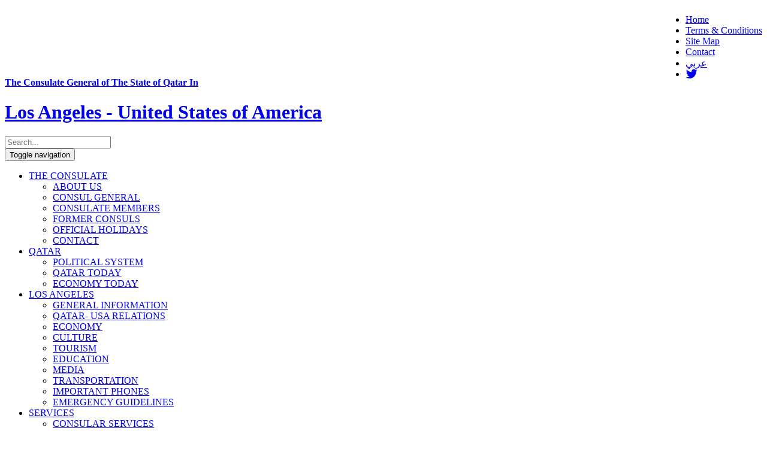

--- FILE ---
content_type: text/html; charset=utf-8
request_url: https://la.consulate.qa/en/qatar/economy-today
body_size: 7539
content:
<!DOCTYPE html><html xmlns="http://www.w3.org/1999/xhtml"><head><title>Oil and Gas Sector
</title><meta charset="utf-8"><meta http-equiv="X-UA-Compatible" content="IE=edge"><meta name="viewport" content="width=device-width, initial-scale=1"><link rel="stylesheet" href="https://master.embassy.qa/WebsiteTemplates/QatarEmbassies/QatarEmbassiesEnglish/style.css"><link rel="stylesheet" href="/Sitefinity/WebsiteTemplates/QatarEmbassies/App_Themes/QatarEmbassiesEnglish/css/overwrite.css"><!--[if lt IE 9]><script src="//oss.maxcdn.com/libs/html5shiv/3.7.0/html5shiv.js"></script><link rel="stylesheet" href="/Sitefinity/WebsiteTemplates/QatarEmbassies/App_Themes/QatarEmbassiesEnglish/css/photobox.ie.css" /><script src="//oss.maxcdn.com/libs/respond.js/1.4.2/respond.min.js"></script><![endif]--><meta name="Generator" content="Sitefinity 12.2.7228.0 PU"><link rel="canonical" href="https://la.consulate.qa/en/qatar/economy-today/oil-and-gas-sector"><meta name="description" content="Oil and Gas Sector"><meta name="keywords" content="Oil and Gas Sector"></head><body><form method="post" action="./economy-today" id="qatarEmbassiesForm"><div class="aspNetHidden"><input type="hidden" name="ctl05_TSM" id="ctl05_TSM" value=""><input type="hidden" name="ctl06_TSSM" id="ctl06_TSSM" value=""><input type="hidden" name="__EVENTTARGET" id="__EVENTTARGET" value=""><input type="hidden" name="__EVENTARGUMENT" id="__EVENTARGUMENT" value=""><input type="hidden" name="__VIEWSTATE" id="__VIEWSTATE" value="zgqlvB1du8ZwskWI6RvftSFEZyqCNfH2W9vdn8lvJnnxGgxkMflEYIVHTUecAqfqiby0kgCA0XEwpOKyDNNTsvk3OsYy5/s+zAHal0QMY9k="></div><input type="hidden" name="ctl00$ctl05" id="ctl05"><header><div class="navbar-top-links"><div class="container"><div class="col-sm-12"><ul class="list-inline pull-right pull-right-xs"><li><a href="/en" class="hidden-xs">Home</a></li><li><a href="/en/terms-and-conditions" class="hidden-xs">Terms &amp; Conditions</a></li><li><a href="/en/sitemap" class="hidden-xs">Site Map</a></li><li><a href="/en/about/contact" class="hidden-xs separator">Contact</a></li><li><a href="/قطر/الإقتصاد-اليوم/قطاع النفط والغاز">عربي</a></li><!--<li><a href="https://la.consulate.qa/en/qatar/economy-today">English</a></li>--><li><a href="https://twitter.com/QatConsulateLA" class="hidden-xs"><i class="fa fa-twitter fa-lg"></i></a></li></ul></div></div></div><div class="header-logo-wrap"><div class="container"><a href="/en"><img src="/Sitefinity/WebsiteTemplates/QatarEmbassies/App_Themes/QatarEmbassiesEnglish/photos/logo.png" alt="Qatar Embassy in Sofia - Republic of Bulgaria"><div class="qatarembassy"><h4>The Consulate General of The State of Qatar In </h4><h1>Los Angeles - United States of America</h1></div></a></div></div><div class="header-menu-wrap"><div class="container"><div class="row"><nav class="navbar navbar-default" role="navigation"><div class="container-fluid"><div class="navbar-header"><div class="navbar-form navbar-right hidden-sm hidden-md hidden-lg pull-xs-left" role="search"><div id="MobileSearch_T5EF083A5007"><input name="ctl00$MobileSearch$T5EF083A5007$ctl00$ctl00$searchTextBox" id="MobileSearch_T5EF083A5007_ctl00_ctl00_searchTextBox" class="search" type="search" placeholder="Search..."></div></div><button type="button" class="navbar-toggle" data-toggle="collapse" data-target=".navbar-collapse"><span class="sr-only">Toggle navigation</span><span class="icon-bar"></span><span class="icon-bar"></span><span class="icon-bar"></span></button></div><div class="collapse navbar-collapse"><ul class="nav navbar-nav "><li><a href="javascript:void(0);" data-toggle="dropdown" class="font-size-large white-color dropdown-toggle">THE CONSULATE<b class="caret"></b></a><ul id="MainNavigation_T5EF083A5002_ctl00_ctl00_ctl00_ctl00_childNodesContainer" class="dropdown-menu"><li><a href='/en/the-consulate/about-us'>ABOUT US</a></li><li><a href='/en/the-consulate/consul-general'>CONSUL GENERAL</a></li><li><a href='/en/the-consulate/consulate-members'>CONSULATE MEMBERS</a></li><li><a href='/en/the-consulate/former-consuls'>FORMER CONSULS</a></li><li><a href='/en/the-consulate/official-holidays'>OFFICIAL HOLIDAYS</a></li><li><a href='/en/the-consulate/contact'>CONTACT</a></li></ul></li><li><a href="javascript:void(0);" data-toggle="dropdown" class="font-size-large white-color dropdown-toggle">QATAR<b class="caret"></b></a><ul id="MainNavigation_T5EF083A5002_ctl00_ctl00_ctl00_ctl01_childNodesContainer" class="dropdown-menu"><li><a href='/en/qatar/political-system'>POLITICAL SYSTEM</a></li><li><a href='/en/qatar/qatar-today'>QATAR TODAY</a></li><li><a href='/en/qatar/economy-today'>ECONOMY TODAY</a></li></ul></li><li><a href="javascript:void(0);" data-toggle="dropdown" class="font-size-large white-color dropdown-toggle">LOS ANGELES<b class="caret"></b></a><ul id="MainNavigation_T5EF083A5002_ctl00_ctl00_ctl00_ctl02_childNodesContainer" class="dropdown-menu"><li><a href='/en/los-angeles/info'>GENERAL INFORMATION</a></li><li><a href='/en/los-angeles/qatar--usa-relations'>QATAR- USA RELATIONS</a></li><li><a href='/en/los-angeles/economy'>ECONOMY</a></li><li><a href='/en/los-angeles/culture'>CULTURE</a></li><li><a href='/en/los-angeles/tourism'>TOURISM</a></li><li><a href='/en/los-angeles/education'>EDUCATION</a></li><li><a href='/en/los-angeles/media'>MEDIA</a></li><li><a href='/en/los-angeles/transportation'>TRANSPORTATION</a></li><li><a href='/en/los-angeles/important-phones'>IMPORTANT PHONES</a></li><li><a href='/en/los-angeles/emergency-guidelines'>EMERGENCY GUIDELINES</a></li></ul></li><li><a href="javascript:void(0);" data-toggle="dropdown" class="font-size-large white-color dropdown-toggle">SERVICES<b class="caret"></b></a><ul id="MainNavigation_T5EF083A5002_ctl00_ctl00_ctl00_ctl03_childNodesContainer" class="dropdown-menu"><li><a href='/en/services/consular-services'>CONSULAR SERVICES</a></li></ul></li><li><a href="javascript:void(0);" data-toggle="dropdown" class="font-size-large white-color dropdown-toggle">MEDIA<b class="caret"></b></a><ul id="MainNavigation_T5EF083A5002_ctl00_ctl00_ctl00_ctl04_childNodesContainer" class="dropdown-menu"><li><a href='/en/media/news'>NEWS</a></li><li><a href='/en/media/events'>EVENTS</a></li></ul></li><li><a href="/en/citizen-registration">CITIZEN REGISTRATION</a></li></ul><div class="navbar-form navbar-right" role="search"><div id="Search_T5EF083A5003"><input name="ctl00$Search$T5EF083A5003$ctl00$ctl00$searchTextBox" id="Search_T5EF083A5003_ctl00_ctl00_searchTextBox" class="search" type="search" placeholder="Search..."></div></div></div></div></nav></div></div></div></header><div class="main-content"><div class="container"><div class="row margin-bottom-25"><div class="col-sm-8 website-content"><ol class="breadcrumb"><li><a href="/en/home">Home</a></li><li><a href="/en/qatar">Qatar</a></li><li><a href="/en/qatar/economy-today">Economy Today</a></li><li><a href="/en/qatar/economy-today/oil-and-gas-sector">Oil and Gas Sector</a></li></ol><h1 class="font-size-super color-page-title logo-font no-margin-top no-margin-top">Oil and Gas Sector</h1><hr class="separator-title"><div class="news-list"><div class='sfContentBlock'><p>Oil and Gas constitute the backbone of Qatar’s Economy. The State of Qatar exerts efforts to diversify its sources to alleviate the country’s dependence on these natural resources of crude Oil which amounts about (850 thousand barrels per day, and Gas about (18 billion cube foot per day) produced from the North Field which holds Gas reserves of about (380 trillion cube foot) and associated gas. </p> <p>The Qatari leadership endeavors to increase production capacity of the liquefied natural Gas (LNG) to be more than (60 million Ton per year), knowing that the current production is (18 million ton/day); the majority of the GDP relies on Oil and Gas and the relevant industrial activities. </p> <p>Established in 1974, the government-owned Qatar Petroleum is responsible for all oil and gas industry in Qatar. Oil is produced from onshore and offshore fields, the most important of which are: </p> <p>Dukhan onshore field; Al Idd Al Sharqi; Maydan Mahzam, Bul Hanain, Al Bunduk, Al Shaheen, Al Rayan, Al Khalij, Al Karkara and offshore Tabakat (A). </p> <h3>The North Gas Field </h3> <p>Discovered in 1971, this field lies mainly offshore to the northeast of the Qatar peninsula under water depths ranging from 15 to 70 meters. It covers about 6000 square kilometers, almost half the area of mainland Qatar. NGF is the largest single concentration of non-associated natural gas in the world with total proven reserves of more than 900 trillion cubic feet, representing 20% of world total, and making Qatar the third country in the world with the largest reserves of natural gas after Russia and Iran. </p> <p>The North Gas Field constitutes catalyst for investments in gas production and utilization due to the abundance of natural gas one site and favorable geographical and weather conditions that facilitates production and reduce costs in comparison to other sites in the world. Based on those huge reserves of the North Gas Field and advantages of gas as a clean, safe and long life source of energy, QP formulated a phased strategic plan to develop the field and rationalize the utilization of its resources to secure new financial returns through exporting gas in liquefied form of through pipelines, establishing new industries based on gas and building new port at Ras Laffan. </p> <hr> <h3>Qatar Petroleum <a target="_blank" href="http://www.qp.com.qa/">www.qp.com.qa</a> </h3> <p>Established in 1974, Qatar Petroleum is a national government-owned corporation responsible for all sectors of Qatar's oil and gas industry in the country and abroad, including exploration and drilling operations for oil, natural gas and other hydrocarbon substances, their production, refining, transport and storage; as well as the sale, distribution and export of these products alongside with their derivatives and refined and by-products. Qatar petroleum's capital is QR5 billion. </p> <p>The ministry of energy and industry assumes the responsibility for planning and supervising the implementation of the strategy of oil, gas and relevant industries within the Ministry’s general policy. </p> <p>The state continues, through QP, to execute its plans aiming at increasing oil reserve and production capacity through the continuous efforts of its highly-efficient manpower to develop the onshore and offshore fields </p> <p>As the State of Qatar workd to be the largest exporter of liquefied natural gas (LNG) in the world, it has set up two LNG joint ventures projects, they are: </p> <ul><li>Qatar Company for LNG Ltd. “Qatar Gas” </li><li>Ras Laffan Company for LNG Ltd. “Ras Gas” </li></ul> <h4>Qatar Gas: <a target="_blank" href="http://www.qatargas.com/">www.qatargas.com</a> </h4> <p>Qatar Gas was established as joint a venture with limited liability in 1994 between QP, French Total FinaElf, the American Exxon Mobil and the Japanese Mitui and Marubeni. It started production in 1997and it currently produces five major products: LNG, field non-processed condensates, plant condensates, Helium and Sulfur. </p> <p>In the near future it will start producing three additional products for export: precious LNG, Liquefied Petroleum Gas and the processed petroleum condensates. </p> <h4>Ras Gas <a target="_blank" href="http://www.rasgas.com/">www.rasgas.com</a> </h4> <p>The company was established in 1993, and initiated production in 1999. The company is a joint venture between QP, the American Exxon Mobil, the Korean Kogas and the Japanese companies LNG Japan and Itochu. The company produces LNG two trains. His Highness Sheik Hamad bin Khalifa Al Thani the Emir of Qatar inaugurated the third train in Ras Laffan Industrial City in March 2004. It is one of the most important projects that were 100% funded by QP. </p></div></div></div><aside class="col-sm-4"><div class="row country-module"><div><div class="sfContentBlock sf-Long-text"><div class="gray-box clearfix"> <div class="clearfix"> <div class="col-sm-7 col-xs-7"> <img class="flag img-responsive" alt="" src="/Sitefinity/WebsiteTemplates/QatarEmbassies/App_Themes/QatarEmbassiesEnglish/photos/flag.jpg"> <p>The Consulate General of the State of Qatar <br>150 S. Rodeo Dr. <br>Suite #250<br>Beverly Hills, CA 90212<br><br></p> <i class="fa fa-phone-square pull-left pull-xs-left phone-email"></i> <p class="dark-red no-margin-bottom"> +13102460005</p> <i class="fa fa-envelope pull-left phone-email pull-xs-left"></i> <p class="black-color no-margin-bottom">  losangeles@mofa.gov.qa</p> </div> <div class="col-sm-5 col-xs-5"> <img class="margin-bottom-30 img-responsive" alt="" src="/Sitefinity/WebsiteTemplates/QatarEmbassies/App_Themes/QatarEmbassiesArabic/photos/map.png"> </div> <div class="col-sm-12"> <div class="basic-botton-style red-botton margin-top-10 clearfix"> <h3> <i class="fa fa-phone"></i>Emergency Lines<span class="pull-right pull-xs-right">+14242399903 </span> </h3> </div></div><div class="col-sm-12"> <div class="toll-free"> <a class="basic-botton-style go-botton" href="#" data-target="#myModal" data-toggle="modal"> <h3> <i class="fa fa-phone-square"></i>Toll Free</h3> <i class="fa fa-chevron-circle-right fa-2x pull-right hidden-xs"></i> <p>click to see our toll free numbers</p> </a> <table> <tbody> <tr><td><h4><strong>&nbsp; +18558369255</strong></h4> <p>This number is available through both mobile and landline phones.<br>Payphone access available.</p></td></tr> </tbody> </table> </div> </div></div></div></div>    
</div></div><div class="row"><div class="col-sm-12"><ul class="list-unstyled quick"><li class"white"=""><a href="https://diwan.gov.qa" target="_blank" class="pull-left"><img src="https://la.consulate.qa/images/default-source/default-album/mofalogo.png?sfvrsn=aa4f2327_2" class="img-responsive"><span><h4>Amiri Diwan</h4></span></a></li><li class"white"=""><a href="http://www.mofa.gov.qa" target="_blank" class="pull-left"><img src="https://la.consulate.qa/images/default-source/default-album/mofalogo.png?sfvrsn=aa4f2327_2" class="img-responsive"><span><h4>Ministry Of Foreign Affairs -  Qatar</h4></span></a></li><li class"white"=""><a href="https://di.mofa.gov.qa/en/home" target="_blank" class="pull-left"><img src="https://la.consulate.qa/images/default-source/default-album/logo1.png?sfvrsn=a9162527_2" class="img-responsive"><span><h4>Diplomatic Institute</h4></span></a></li><li class"white"=""><a href="https://www.dohaexpo2023.gov.qa/en/green-tomorrow/expo-2023-doha-qatar/" target="_blank" class="pull-left"><img src="https://la.consulate.qa/images/default-source/default-album/expo2023.png?sfvrsn=af972227_2" class="img-responsive"><span><h4>Expo 2023</h4></span></a></li></ul></div></div></aside></div></div></div><footer class="footer"><div class="container"><div class="row"><div class="col-sm-9"><div class="footer-title clearfix center-text-xs"><h1><span class="pull-left">The Consulate General of The State of Qatar In</span><span class="super-h1 pull-left new-line">The Consulate General of The State of Qatar In<img src="/Sitefinity/WebsiteTemplates/QatarEmbassies/App_Themes/QatarEmbassiesEnglish/photos/flag.jpg"></span></h1></div><div class="row"><div class="col-md-3"><div class="center-text-xs"><img src="/Sitefinity/WebsiteTemplates/QatarEmbassies/App_Themes/QatarEmbassiesEnglish/photos/footer-logo.png" class="pull-left footer-logo"></div></div><div class="col-md-9"><div class="row footer-sitemap"><div class="col-md-3 col-xs-6"><ul class="list-unstyled site-map-col"><li><a href="/en/the-consulate" class="menu-title">The Consulate</a></li><li><a href="/en/the-consulate/about-us">About Us</a></li><li><a href="/en/the-consulate/consul-general">Consul General</a></li><li><a href="/en/the-consulate/consulate-members">Consulate Members </a></li><li><a href="/en/the-consulate/former-consuls">Former Consuls</a></li><li><a href="/en/the-consulate/official-holidays">Official Holidays</a></li><li><a href="/en/the-consulate/contact">Contact</a></li></ul></div><div class="col-md-3 col-xs-6"><ul class="list-unstyled site-map-col"><li><a href="/en/qatar" class="menu-title">Qatar</a></li><li><a href="/en/qatar/political-system">Political System</a></li><li><a href="/en/qatar/qatar-today">Qatar Today</a></li><li><a href="/en/qatar/economy-today">Economy Today</a></li></ul></div><div class="col-md-3 col-xs-6"><ul class="list-unstyled site-map-col"><li><a href="/en/los-angeles" class="menu-title">Los Angeles</a></li><li><a href="/en/los-angeles/info">General Information</a></li><li><a href="/en/los-angeles/qatar--usa-relations">Qatar- USA Relations</a></li><li><a href="/en/los-angeles/economy">Economy</a></li><li><a href="/en/los-angeles/culture">Culture</a></li><li><a href="/en/los-angeles/tourism">Tourism</a></li><li><a href="/en/los-angeles/education">Education</a></li><li><a href="/en/los-angeles/media">Media</a></li><li><a href="/en/los-angeles/transportation">Transportation</a></li><li><a href="/en/los-angeles/important-phones">Important Phones</a></li><li><a href="/en/los-angeles/emergency-guidelines">Emergency Guidelines</a></li></ul></div><div class="col-md-3 col-xs-6"><ul class="list-unstyled site-map-col"><li><a href="/en/services" class="menu-title">Services</a></li><li><a href="/en/services/consular-services">Consular Services</a></li></ul></div><div class="col-md-3 col-xs-6"><ul class="list-unstyled site-map-col"><li><a href="/en/media" class="menu-title">Media</a></li><li><a href="/en/media/news">News</a></li><li><a href="/en/media/events">Events</a></li></ul></div><div class="col-md-3 col-xs-6"><ul class="list-unstyled site-map-col"><li><a href="/en/citizen-registration" class="menu-title">Citizen Registration</a></li></ul></div></div></div></div></div><div><div class="sfContentBlock sf-Long-text"><div class="col-sm-2 col-sm-offset-1 color-prop"><div class="center-text-xs"><img src="/Sitefinity/WebsiteTemplates/QatarEmbassies/App_Themes/QatarEmbassiesEnglish/photos/qrcode.jpg" class="qrcode img-responsive"></div><div class="clearfix"><h4 class="normal"><i class="pull-left fa fa-map-marker pull-xs-left"></i></h4><p class="footeraddress">The Consulate General of The State of Qatar <br>150 S. Rodeo Dr. <br>Suite #250<br>Beverly Hills, CA 90212</p></div><div class="clearfix"><i class="fa fa-phone-square pull-left pull-xs-left"></i><p>+13102460005</p></div><div class="clearfix"><i class="fa fa-fax pull-left pull-xs-left"></i><p class="pull-xs-left">+13102460023</p></div><div class="clearfix"><i class="fa fa-envelope pull-left pull-xs-left"></i><p class="pull-xs-left">losangeles@mofa.gov.qa</p></div><a href="https://twitter.com/QatConsulateLA" class="color-prop twitter"><i class="fa fa-twitter fa-lg pull-left pull-xs-left"></i><p class="pull-xs-left">Twitter</p></a></div></div>    
</div></div></div><div class="row copyright"><div class='col-sm-12 text-center'><p class="color-prop"><span style="font-size: 12px;">Copyright &copy; 2020 Ministry of Foreign Affairs. All rights reserved. </span></p><span style="font-size: 12px;"><a href="/en/terms-and-conditions" class="white-link"><span style="font-size: 12px;">Terms &amp; Conditions</span></a>.</span></div></div></footer><div class="aspNetHidden"><input type="hidden" name="__VIEWSTATEGENERATOR" id="__VIEWSTATEGENERATOR" value="2A9A9776"><input type="hidden" name="__EVENTVALIDATION" id="__EVENTVALIDATION" value="cVKn/+kj4UB8FXqfWxvbbOPXQHj7vqKuPhwcxuEcNWhkTtjZ6zs9Ep4kk+qdb3usVew5e6jjqYuU3wVA0quUCgTt7lGuYvRiYBHj4qTe1V3PqcF1pF3/dVODF4ILqFqG/AOW60QXoWBI4HBbznBaKA=="></div></form><script src="/Sitefinity/WebsiteTemplates/QatarEmbassies/App_Themes/QatarEmbassiesEnglish/js/script.js"></script></body></html>